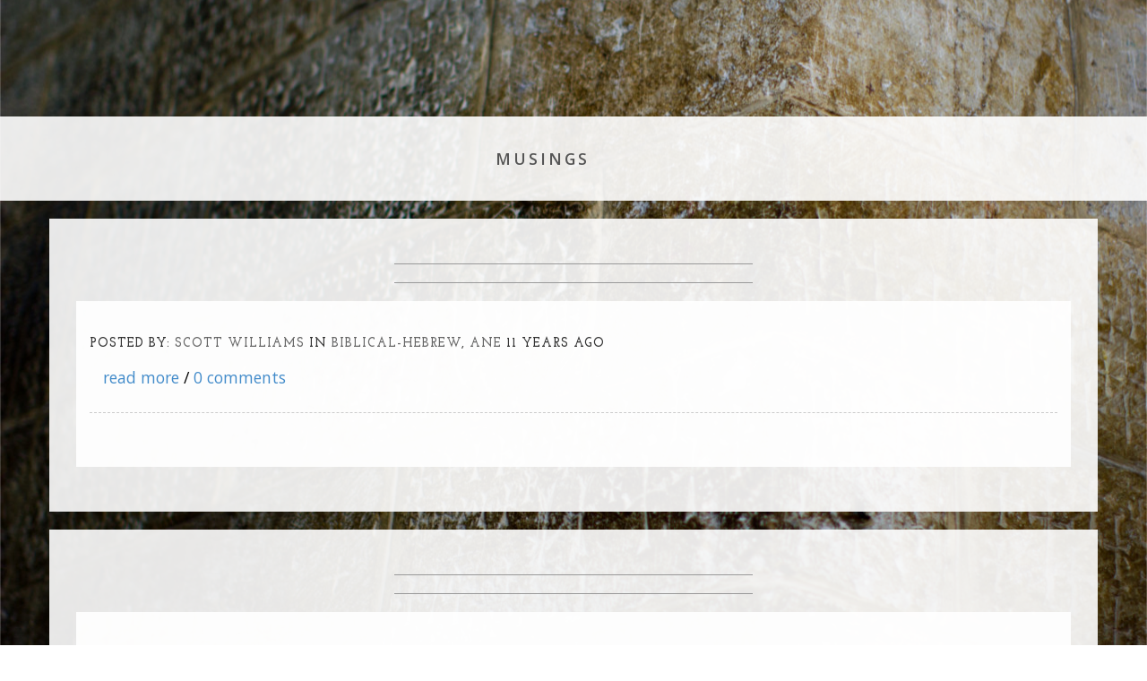

--- FILE ---
content_type: text/html; charset=utf-8
request_url: https://avaristoavanim.com/?page=2
body_size: 3051
content:
<!doctype html>
<html lang="en">


<head>
<meta http-equiv="Content-type" content="text/html; charset=utf-8">
<meta http-equiv="X-UA-Compatible" content="IE=edge">
<meta property="fb:admins" content="179200534" />
<META NAME="AUTHOR" CONTENT="Scott A. Williams">
<META NAME="COPYRIGHT" CONTENT="&copy; 2014 Scott A. Williams">
<META HTTP-EQUIV="CACHE-CONTROL" CONTENT="PUBLIC">
<meta name="viewport" content="width=device-width, initial-scale=1.0">
<meta name="keywords" content="">
<meta name="description" content="">
<title>Musings</title>
<link rel="shortcut icon" href="/static/img/favicon.ico">


<link rel="alternate" type="application/rss+xml" title="RSS" href="/blog/feeds/rss/">
<link rel="alternate" type="application/atom+xml" title="Atom" href="/blog/feeds/atom/">



<link href="/static/css/bootstrap.min.css" rel="stylesheet">
<link rel="stylesheet" href="/static/css/mezzanine.css">
<link rel="stylesheet" href="/static/css/bootstrap-theme.css">


    <!-- Custom CSS -->
    <link href="/static/css/business-casual.css" rel="stylesheet">
    <link href="/static/css/custom.css" rel="stylesheet">
    <!-- Fonts -->
    <link href="//fonts.googleapis.com/css?family=Open+Sans:300italic,400italic,600italic,700italic,800italic,400,300,600,700,800" rel="stylesheet" type="text/css">
    <link href="//fonts.googleapis.com/css?family=Josefin+Slab:100,300,400,600,700,100italic,300italic,400italic,600italic,700italic" rel="stylesheet" type="text/css">




    <!-- jQuery Version 1.11.0 -->
    <script src="/static/js/jquery-1.11.0.js"></script>

<script src="/static/js/bootstrap.min.js"></script>
<script src="/static/js/bootstrap-extras.js"></script>


<!--[if lt IE 9]>
<script src="/static/js/html5shiv.js"></script>
<script src="/static/js/respond.min.js"></script>
<![endif]-->


</head>

<body id="body">
    <div class="brand"></div>
    <div class="address-bar"></div>


<nav class="navbar navbar-default" role="navigation">
<div class="container">
<div class="navbar-header">
    <button type="button" class="navbar-toggle" data-toggle="collapse" data-target="#bs-example-navbar-collapse-1">
        <span class="sr-only">Toggle Navigation</span>
        <span class="icon-bar"></span>
        <span class="icon-bar"></span>
        <span class="icon-bar"></span>
    </button>
    
    
</div>
<div class="navbar-collapse collapse" id="bs-example-navbar-collapse-1">
    
<ul class="nav navbar-nav"><li class="active" id="dropdown-menu-home"><a href="/">Musings</a></li><li class="
               "
        id="about"><a href="/about/"
        ></a></li></ul>

</div>
</div>
</nav>

<div class="container">





</div>

<div class="container">

    


    



<div class="row">
 <div class="box">
  <div class="col-lg-12">


<hr></hr>
<h2 class="intro-text text-center">
    <a href="/blog/guide-for-trasliterating-semitic-languages/"></a>
</h2>
<hr></hr>



<div class="box">

<h6 class="post-meta">
    Posted by:
    
    <a href="/blog/author/scott/">Scott Williams</a>
    
    
    
    in
    
    <a href="/blog/category/biblical-hebrew/">biblical-hebrew</a>, 
    
    <a href="/blog/category/ane/">ane</a>
    
    
    
    11 years ago
</h6>






<div class="col-lg-12"> 

</div>



<div class="blog-list-detail col-lg-12">
    
    
    <p>
    <a href="/blog/guide-for-trasliterating-semitic-languages/">read more</a>
    
    /
    
    <a href="/blog/guide-for-trasliterating-semitic-languages/#comments">
        0 comments
    </a>
    
    
    </p>
</div>

</div></div></div></div>

<div class="row">
 <div class="box">
  <div class="col-lg-12">


<hr></hr>
<h2 class="intro-text text-center">
    <a href="/blog/what-is-common-3/"></a>
</h2>
<hr></hr>



<div class="box">

<h6 class="post-meta">
    Posted by:
    
    <a href="/blog/author/scott/">Scott Williams</a>
    
    
    
    in
    
    <a href="/blog/category/wesleyanism/">wesleyanism</a>, 
    
    <a href="/blog/category/hebrew-bible/">hebrew-bible</a>, 
    
    <a href="/blog/category/holiness/">holiness</a>, 
    
    <a href="/blog/category/greek/">greek</a>, 
    
    <a href="/blog/category/new-testament/">new-testament</a>
    
    
    
    11 years, 2 months ago
</h6>





 <div class="col-lg-12 text-center">
<a href="/blog/what-is-common-3/">
    <img class="img-responsive img-border img-thumbnail" src="/static/media/uploads/blog/domenico_fetti_007.jpg">
</a>
</div>




<div class="col-lg-12"> 

</div>



<div class="blog-list-detail col-lg-12">
    
    
    <p>
    <a href="/blog/what-is-common-3/">read more</a>
    
    /
    
    <a href="/blog/what-is-common-3/#comments">
        0 comments
    </a>
    
    
    </p>
</div>

</div></div></div></div>

<div class="row">
 <div class="box">
  <div class="col-lg-12">


<hr></hr>
<h2 class="intro-text text-center">
    <a href="/blog/pursuing-holiness/"></a>
</h2>
<hr></hr>



<div class="box">

<h6 class="post-meta">
    Posted by:
    
    <a href="/blog/author/scott/">Scott Williams</a>
    
    
    
    in
    
    <a href="/blog/category/holiness/">holiness</a>, 
    
    <a href="/blog/category/ane/">ane</a>, 
    
    <a href="/blog/category/hebrew-bible/">hebrew-bible</a>
    
    
    
    11 years, 3 months ago
</h6>





 <div class="col-lg-12 text-center">
<a href="/blog/pursuing-holiness/">
    <img class="img-responsive img-border img-thumbnail" src="/static/media/uploads/blog/Wesley-statue.jpg">
</a>
</div>




<div class="col-lg-12"> 

</div>



<div class="blog-list-detail col-lg-12">
    
    
    <p>
    <a href="/blog/pursuing-holiness/">read more</a>
    
    /
    
    <a href="/blog/pursuing-holiness/#comments">
        1 comment
    </a>
    
    
    </p>
</div>

</div></div></div></div>

<div class="row">
 <div class="box">
  <div class="col-lg-12">




<ul class="pagination">

<li class="page-info">
    <span>Page 2 of 2</span>
</li>
<li class="prev previous">
    <a href="?page=1">&larr;</a>
</li>

<li>
    <a href="?page=1">1</a>
</li>

<li class="active">
    <a href="?page=2">2</a>
</li>

<li class="next disabled">
    <a>&rarr;</a>
</li>

</ul>



<!-- Begin MailChimp Signup Form -->
<link href="//cdn-images.mailchimp.com/embedcode/classic-081711.css" rel="stylesheet" type="text/css">
<style type="text/css">
	#mc_embed_signup{background:#fff; clear:left; font:14px Helvetica,Arial,sans-serif; }
	/* Add your own MailChimp form style overrides in your site stylesheet or in this style block.
	   We recommend moving this block and the preceding CSS link to the HEAD of your HTML file. */
</style>
<div id="mc_embed_signup">
<form action="//avaristoavanim.us9.list-manage.com/subscribe/post?u=ecf7fc24ca8c37d09870e80bb&amp;id=201a4bf8b2" method="post" id="mc-embedded-subscribe-form" name="mc-embedded-subscribe-form" class="validate" target="_blank" novalidate>
    <div id="mc_embed_signup_scroll">
	<h2>Want to know about new posts?  Subscribe!</h2>
<div class="mc-field-group">
	<label for="mce-EMAIL">Email Address  <span class="asterisk">*</span>
</label>
	<input type="email" value="" name="EMAIL" class="required email" id="mce-EMAIL">
</div>
	<div id="mce-responses" class="clear">
		<div class="response" id="mce-error-response" style="display:none"></div>
		<div class="response" id="mce-success-response" style="display:none"></div>
	</div>    <!-- real people should not fill this in and expect good things - do not remove this or risk form bot signups-->
    <div style="position: absolute; left: -5000px;"><input type="text" name="b_ecf7fc24ca8c37d09870e80bb_201a4bf8b2" tabindex="-1" value=""></div>
    <div class="clear"><input type="submit" value="Subscribe" name="subscribe" id="mc-embedded-subscribe" class="button btn-large btn-primary"></div>
    </div>
</form>
</div>
<script type='text/javascript' src='//s3.amazonaws.com/downloads.mailchimp.com/js/mc-validate.js'></script><script type='text/javascript'>(function($) {window.fnames = new Array(); window.ftypes = new Array();fnames[0]='EMAIL';ftypes[0]='email';fnames[1]='FNAME';ftypes[1]='text';fnames[2]='LNAME';ftypes[2]='text';}(jQuery));var $mcj = jQuery.noConflict(true);</script>
<!--End mc_embed_signup-->



</div></div></div>



</div>

<footer>
<div class="container">


<div class="nav-footer"><ul class="list-unstyled"><li 
            id="footer-menu-about"><a href="/about/"></a></li></ul><ul class="list-unstyled"><li 
            id="footer-menu-legal-and-privacy"><a href="/legal-and-privacy/"></a></li></ul></div>


<div class="row">
<p class="site-info text-center">
    &copy;2015 Scott A. Williams<br/>
    Powered by
    <a href="http://mezzanine.jupo.org">Mezzanine</a>
    and
    <a href="http://www.djangoproject.com">Django</a>
    <span class="separator">|</span>
    Theme adapted from  <a target="_blank" href="http://startbootstrap.com/template-overviews/business-casual/">Start Bootstrap</a>
    
</p>
</div>
</div>
</footer>







<script>
  (function(i,s,o,g,r,a,m){i['GoogleAnalyticsObject']=r;i[r]=i[r]||function(){
  (i[r].q=i[r].q||[]).push(arguments)},i[r].l=1*new Date();a=s.createElement(o),
  m=s.getElementsByTagName(o)[0];a.async=1;a.src=g;m.parentNode.insertBefore(a,m)
  })(window,document,'script','//www.google-analytics.com/analytics.js','ga');

  ga('create', 'UA-56672731-1', 'auto');
  ga('send', 'pageview');

</script>


</body>
</html>


--- FILE ---
content_type: text/css
request_url: https://avaristoavanim.com/static/css/business-casual.css
body_size: 1049
content:
/*!
 * Start Bootstrap - Business Casual Bootstrap Theme (http://startbootstrap.com)
 * Code licensed under the Apache License v2.0.
 * For details, see http://www.apache.org/licenses/LICENSE-2.0.
 */

body {
    font-family: "Open Sans","Helvetica Neue",Helvetica,Arial,sans-serif;
    background: url('../img/bg-sep.jpg') no-repeat center center fixed;
    -webkit-background-size: cover;
    -moz-background-size: cover;
    background-size: cover;
    -o-background-size: cover;
}

h1,
h2,
h3,
h4,
h5,
h6 {
    text-transform: uppercase;
    font-family: "Josefin Slab","Helvetica Neue",Helvetica,Arial,sans-serif;
    font-weight: 700;
    letter-spacing: 1px;
}

p {
    font-size: 1.25em;
    line-height: 1.6;
    color: #000;
}

hr {
    max-width: 400px;
    border-color: #999999;
}

.brand,
.address-bar {
    display: none;
}

.navbar-brand {
    text-transform: uppercase;
    font-weight: 900;
    letter-spacing: 2px;
}

.navbar-nav {
    text-transform: uppercase;
    font-weight: 400;
    letter-spacing: 3px;
}

.img-full {
    min-width: 100%;
}

.brand-before,
.brand-name {
    text-transform: capitalize;
}

.brand-before {
    margin: 15px 0;
}

.brand-name {
    margin: 0;
    font-size: 4em;
}

.tagline-divider {
    margin: 15px auto 3px;
    max-width: 250px;
    border-color: #999999;
}

.box {
    margin-bottom: 20px;
    padding: 30px 15px;
    background: #fff;
    background: rgba(255,255,255,0.9);
}

.intro-text {
    text-transform: uppercase;
    font-size: 1.25em;
    font-weight: 400;
    letter-spacing: 1px;
}

.img-border {
    float: none;
    margin: 0 auto 0;
    border: #999999 solid 1px;
}

.img-left {
    float: none;
    margin: 0 auto 0;
}

footer {
    background: #fff;
    background: rgba(255,255,255,0.9);
}

footer p {
    margin: 0;
    padding: 50px 0;
}

@media screen and (min-width:768px) {
    .brand {
        display: inherit;
        margin: 0;
        padding: 30px 0 10px;
        text-align: center;
        text-shadow: 1px 1px 2px rgba(0,0,0,0.5);
        font-family: "Josefin Slab","Helvetica Neue",Helvetica,Arial,sans-serif;
        font-size: 5em;
        font-weight: 700;
        line-height: normal;
        color: #fff;
    }

    .top-divider {
        margin-top: 0;
    }

    .img-left {
        float: left;
        margin-right: 25px;
    }

    .address-bar {
        display: inherit;
        margin: 0;
        padding: 0 0 40px;
        text-align: center;
        text-shadow: 1px 1px 2px rgba(0,0,0,0.5);
        text-transform: uppercase;
        font-size: 1.3em;
        font-weight: 600;
        letter-spacing: 3px;
        color: #fff;
    }

    .navbar {
        border-radius: 0;
    }

    .navbar-header {
        display: none;
    }

    .navbar {
        min-height: 0;
    }

    .navbar-default {
        border: none;
        background: #fff;
        background: rgba(255,255,255,0.9);
    }

    .nav>li>a {
        padding: 35px;
    }

    .navbar-nav>li>a {
        line-height: normal;
    }

    .navbar-nav {
        display: table;
        float: none;
        margin: 0 auto;
        table-layout: fixed;
        font-size: 1.25em;
    }
}

@media screen and (min-width:1200px) {
    .box:after {
        content: '';
        display: table;
        clear: both;
    }
}


--- FILE ---
content_type: text/css
request_url: https://avaristoavanim.com/static/css/custom.css
body_size: 540
content:
@import url(//fonts.googleapis.com/css?family=GFS+Didot&subset=greek);

/* Override bootstrap background */
.nav > li > a:hover, .nav > li > a:focus {
	background-color: transparent;
}

.navbar-default .navbar-nav > .active > a {
	background-color: transparent;
	box-shadow: none;
	background-image: none;
	font-weight: 600;
}

.navbar-default .navbar-nav > .active > a, .navbar-default .navbar-nav > .active > a:hover, .navbar-default .navbar-nav > .active > a:focus {
	background-color: transparent;
}

.intro-text a, .intro-text a:link, .intro-text a:hover, .intro-text a:focus {
	font-weight: 800;
	color: #000;
}

blockquote{
	font-size: 1em;
	font-style: italic;
}

.grk{
	font-family: 'GFS Didot', serif;
}

form.editable-form {
	top: 20px;
}

.col-md-12 table{
	width: 100%;
	text-align: center;
}

.img-responsive, .thumbnail > img, .thumbnail a > img, .carousel-inner > .item > img, .carousel-inner > .item > a > img{
	max-height: 500px;
}

@media only screen and (max-width: 1280px){
	body{
		background-image: url("../img/bg-sep-lg.jpg");
	}
}

@media only screen and (max-width: 1024px){
        body{
                background-image: url("../img/bg-sep-md.jpg");
        }
}

@media only screen and (max-width: 650px){
        body{
                background-image: url("../img/bg-sep-sm.jpg");
        }
}
